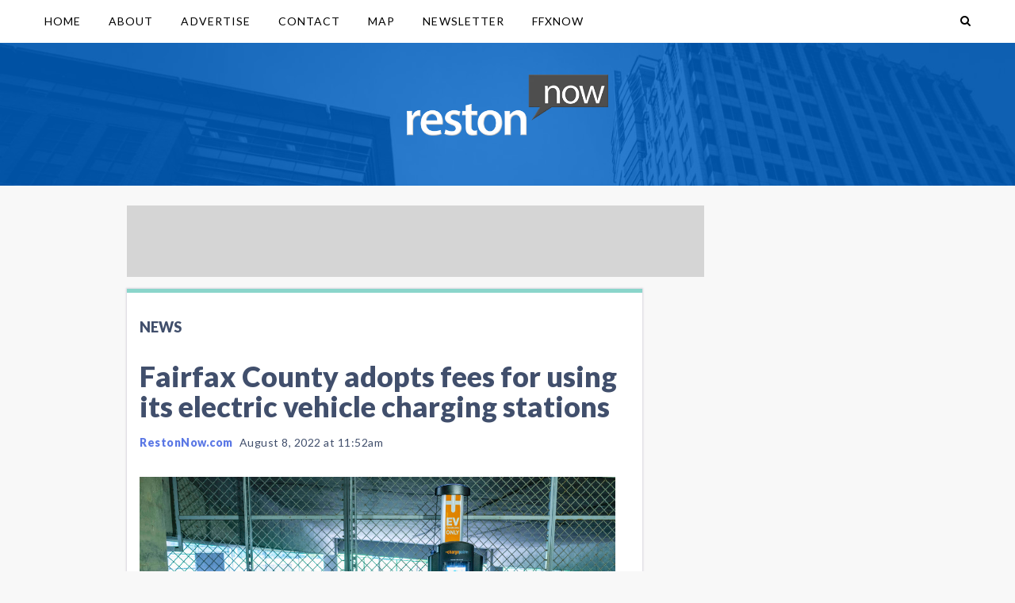

--- FILE ---
content_type: text/html
request_url: https://api.intentiq.com/profiles_engine/ProfilesEngineServlet?at=39&mi=10&dpi=936734067&pt=17&dpn=1&iiqidtype=2&iiqpcid=df93b4d7-b945-40d1-b145-0b08c39203d6&iiqpciddate=1768821884280&pcid=b331ee21-360b-4b66-91cd-5d93848dd698&idtype=3&gdpr=0&japs=false&jaesc=0&jafc=0&jaensc=0&jsver=0.33&testGroup=A&source=pbjs&ABTestingConfigurationSource=group&abtg=A&vrref=https%3A%2F%2Fwww.restonnow.com
body_size: 56
content:
{"abPercentage":97,"adt":1,"ct":2,"isOptedOut":false,"data":{"eids":[]},"dbsaved":"false","ls":true,"cttl":86400000,"abTestUuid":"g_18533177-9a62-400e-881a-c4e771b6b9dc","tc":9,"sid":-1669335910}

--- FILE ---
content_type: text/plain; charset=utf-8
request_url: https://ads.adthrive.com/http-api/cv2
body_size: 7254
content:
{"om":["00eoh6e0","00wdm8tn","0av741zl","0b0m8l4f","0fs6e2ri","0iyi1awv","0p7rptpw","0r31j41j","0sm4lr19","1","10011/3d4a2de1f1415ce2ec5134be2d62dec9","1006_201706927","1011_302_56233468","1011_302_56233470","1011_302_56233474","1011_302_56233481","1011_302_56233491","1011_302_56233493","1011_302_56233497","1011_302_56233668","1028_8728253","10310289136970_462612943","10310289136970_462613276","10310289136970_462615155","10310289136970_462615644","10310289136970_462615833","10310289136970_462792978","10310289136970_491345701","10310289136970_559920874","10310289136970_579599725","10310289136970_579599993","10310289136970_593674671","10310289136970_594352012","10310289136970_628990318","10310289136970_686691894","10339421-5836009-0","10339426-5836008-0","10ua7afe","11142692","11509227","1185:1610326628","11896988","11999803","12010080","12010084","12010088","124682_628","124684_171","124843_8","124848_7","12850756","14xoyqyz","1606221","1610326628","1611092","16x7UEIxQu8","17_24104702","17_24732878","17_24767245","17_24767251","1832l91i","1891/84814","1zx7wzcw","202430_200_EAAYACog7t9UKc5iyzOXBU.xMcbVRrAuHeIU5IyS9qdlP9IeJGUyBMfW1N0_","202d4qe7","20421090_200_EAAYACogyy0RzHbkTBh30TNsrxZR28Ohi-3ey2rLnbQlrDDSVmQyBCEE070_","2132:42828301","2132:42828302","2132:45410878","2132:45596424","2149:12151096","222tsaq1","2249:650628025","2249:650628516","2249:650628539","2249:650628575","2249:651403773","2249:674673693","2249:677340715","2249:691910064","2249:691925891","2249:696938712","2249:703430542","2249:704085924","226226131","229163135","2307:0b0m8l4f","2307:0hly8ynw","2307:222tsaq1","2307:2i8t2rx0","2307:74scwdnj","2307:7cmeqmw8","2307:8orkh93v","2307:8w4klwi4","2307:9nex8xyd","2307:9t6gmxuz","2307:a7w365s6","2307:bj4kmsd6","2307:cv2huqwc","2307:fdujxvyb","2307:fphs0z2t","2307:ge4000vb","2307:i90isgt0","2307:kk5768bd","2307:ll8m2pwk","2307:lp37a2wq","2307:np9yfx64","2307:nrs1hc5n","2307:nv5uhf1y","2307:q0nt8p8d","2307:ralux098","2307:rifj41it","2307:rrlikvt1","2307:s2ahu2ae","2307:s4s41bit","2307:tty470r7","2307:u2cc9kzv","2307:u7p1kjgp","2307:v9k6m2b0","2307:wt0wmo2s","2307:xc88kxs9","2307:xe7etvhg","2307:xm7xmowz","2307:zui0lm52","23295146","23422064","2409_15064_70_85445193","2409_25495_176_CR52055522","2409_25495_176_CR52092920","2409_25495_176_CR52092921","2409_25495_176_CR52092923","2409_25495_176_CR52092956","2409_25495_176_CR52092957","2409_25495_176_CR52092959","2409_25495_176_CR52150651","2409_25495_176_CR52153848","2409_25495_176_CR52153849","2409_25495_176_CR52175340","2409_25495_176_CR52178314","2409_25495_176_CR52178315","2409_25495_176_CR52178316","2409_25495_176_CR52186411","2409_25495_176_CR52188001","24655280","246638579","24694775","24694777","24694809","24694813","24947","25048620","25502","25_34tgtmqk","25_52qaclee","25_53v6aquw","25_87z6cimm","25_ctfvpw6w","25_sgaw7i5o","25_sx12rtl0","25_utberk8n","2662_199916_T26290531","2662_200562_8168475","2662_200562_8168537","2662_200562_8168539","2662_200562_8168586","2662_200562_8172720","2662_200562_8172724","2662_200562_8172741","2662_200562_8182931","2662_200562_8182952","2676:80070383","2676:85480675","2715_9888_501276","2715_9888_551337","2760:176_CR52092921","2760:176_CR52175339","2760:176_CR52186412","27s3hbtl","28925636","28933536","28u7c6ez","29402249","29414696","29414711","29414845","2974:8168473","2974:8168474","2974:8168475","2974:8168536","2974:8168539","2974:8168581","2974:8172728","29_696964702","2qbp7g0b","2tAlke8JLD8Img5YutVv","2yor97dj","3018/7a4b72985217be8b9939d98eaecd7e69","3018/8079e12824bb0020dced49bcec965091","3018/ee16719de4dbab0f5e19923cc86b3a22","308_125203_15","308_125204_11","31809564","31810016","31qdo7ks","32j56hnc","3335_133884_702675162","33476571","33603859","33627671","34182009","3490:CR52092921","3490:CR52153849","3490:CR52175339","3490:CR52175340","3490:CR52178314","3490:CR52178315","3490:CR52178316","3490:CR52212685","3490:CR52212686","3490:CR52212688","3490:CR52223710","3490:CR52223725","3490:CR52223939","34tgtmqk","3646_185414_8687257","3658_136236_fphs0z2t","3658_15032_qq1yf9hr","3658_15078_emgupcal","3658_15936_2i8t2rx0","3658_603555_bj4kmsd6","3658_629625_wu5qr81l","36_46_11125455","36_46_11768107","3702_139777_24765466","3702_139777_24765477","3702_139777_24765483","3702_139777_24765544","3702_139777_24765548","381513943572","381846714","3822:23149016","39303318","39350186","39364467","39uj4z2h","3o6augn1","408698505","409_192565","409_216366","409_216382","409_216384","409_216386","409_216387","409_216388","409_216392","409_216396","409_216406","409_216416","409_216492","409_216504","409_220149","409_220168","409_220169","409_220338","409_220346","409_220349","409_220354","409_220366","409_223589","409_223591","409_223597","409_223601","409_225978","409_225980","409_225982","409_225983","409_225985","409_225987","409_225988","409_225990","409_225993","409_226312","409_226314","409_226321","409_226322","409_226324","409_226326","409_226327","409_226332","409_226336","409_226337","409_226342","409_226344","409_226361","409_226374","409_226377","409_227223","409_227224","409_227226","409_227235","409_227240","409_228054","409_228059","409_228060","409_228064","409_228065","409_228351","409_228354","409_228373","409_228380","409_230727","409_230728","409_231798","42171159","42174096","42828302","43041764","43163373","43919974","43919976","43919984","43919985","43a7ptxe","458901553568","46039894","462613276","47133517","47745534","47869802","481703827","485027845327","48877306","49065887","4fk9nxse","4qxmmgd2","4yevyu88","501276","50447579","50479792","50525751","507312430","51372084","51372355","51372397","51372410","51699649","52136743","521_425_203499","521_425_203501","521_425_203504","521_425_203508","521_425_203509","521_425_203515","521_425_203526","521_425_203535","521_425_203536","521_425_203542","521_425_203633","521_425_203635","521_425_203692","521_425_203693","521_425_203699","521_425_203700","521_425_203701","521_425_203702","521_425_203703","521_425_203706","521_425_203712","521_425_203728","521_425_203729","521_425_203730","521_425_203732","521_425_203733","521_425_203738","521_425_203745","521_425_203867","521_425_203893","521_425_203925","521_425_203939","521_425_203943","521_425_203957","521_425_203967","522709","5316_139700_1675b5c3-9cf4-4e21-bb81-41e0f19608c2","5316_139700_25804250-d0ee-4994-aba5-12c4113cd644","5316_139700_3b31fc8f-6011-4562-b25a-174042fce4a5","5316_139700_4589264e-39c7-4b8f-ba35-5bd3dd2b4e3a","5316_139700_5101955d-c12a-4555-89c2-be2d86835007","5316_139700_5be498a5-7cd7-4663-a645-375644e33f4f","5316_139700_5dd32cc4-af02-4608-8c59-7f36c3abf971","5316_139700_63c5fb7e-c3fd-435f-bb64-7deef02c3d50","5316_139700_6c959581-703e-4900-a4be-657acf4c3182","5316_139700_70a96d16-dcff-4424-8552-7b604766cb80","5316_139700_72add4e5-77ac-450e-a737-601ca216e99a","5316_139700_76cc1210-8fb0-4395-b272-aa369e25ed01","5316_139700_83b9cb16-076b-42cd-98a9-7120f6f3e94b","5316_139700_87802704-bd5f-4076-a40b-71f359b6d7bf","5316_139700_892539b2-17b7-4110-9ce7-200203402aac","5316_139700_90aab27a-4370-4a9f-a14a-99d421f43bcf","5316_139700_a9f4da76-1a6b-41a6-af56-a1aff4fa8399","5316_139700_b801ca60-9d5a-4262-8563-b7f8aef0484d","5316_139700_bd0b86af-29f5-418b-9bb4-3aa99ec783bd","5316_139700_cbda64c5-11d0-46f9-8941-2ca24d2911d8","5316_139700_cebab8a3-849f-4c71-9204-2195b7691600","5316_139700_d1a8183a-ff72-4a02-b603-603a608ad8c4","5316_139700_d1c1eb88-602b-4215-8262-8c798c294115","5316_139700_de0a26f2-c9e8-45e5-9ac3-efb5f9064703","5316_139700_e3299175-652d-4539-b65f-7e468b378aea","5316_139700_e3bec6f0-d5db-47c8-9c47-71e32e0abd19","5316_139700_e57da5d6-bc41-40d9-9688-87a11ae6ec85","5316_139700_e819ddf5-bee1-40e6-8ba9-a6bd57650000","5316_139700_f7be6964-9ad4-40ba-a38a-55794e229d11","5316_139700_fd97502e-2b85-4f6c-8c91-717ddf767abc","5316_139700_ff6b1956-4107-4a11-8571-b9f334130ae3","53v6aquw","55092222","5510:6mj57yc0","5510:7ztkjhgq","5510:cymho2zs","5510:ouycdkmq","5510:p0yfzusz","5510:qq1yf9hr","5510:quk7w53j","5510:sr4aevkd","5510:uk9x4xmh","5510:v9k6m2b0","55116643","55167461","55221385","552726067","55344524","5563_66529_OADD2.7284328140867_1QMTXCF8RUAKUSV9ZP","5563_66529_OADD2.7353040902704_12VHHVEFFXH8OJ4LUR","5563_66529_OADD2.7353040903008_12R0JVJY7L8LZ42RWN","5563_66529_OADD2.7353043681733_1CTKQ7RI7E0NJH0GJ0","5563_66529_OAIP.0f27f9fb001812aa3d1d55c99e11cd6b","5563_66529_OAIP.9fe96f79334fc85c7f4f0d4e3e948900","55726194","557_409_216366","557_409_216392","557_409_216396","557_409_216482","557_409_216494","557_409_216586","557_409_220139","557_409_220149","557_409_220169","557_409_220336","557_409_220338","557_409_220343","557_409_220344","557_409_220346","557_409_220354","557_409_220364","557_409_220368","557_409_223589","557_409_223599","557_409_225987","557_409_225988","557_409_225992","557_409_226312","557_409_226314","557_409_226315","557_409_226316","557_409_228055","557_409_228059","557_409_228064","557_409_228074","557_409_228084","557_409_228089","557_409_228105","557_409_228348","557_409_228349","557_409_228354","557_409_228363","557_409_228370","557_409_231917","557_409_235522","558_93_cv2huqwc","558_93_s4s41bit","558_93_u2cc9kzv","55965333","560_74_18236268","560_74_18236270","560_74_18236273","560_74_18236330","560_74_18268075","560_74_18268083","56157033","5626536529","56341213","56632487","56635908","56635955","56740583","579593739337040696","58116767","58117282","588463996220411211","589289985696794383","591283456202345442","593674671","59664236","59873208","5989_28443_701278089","5iujftaz","60146355","60168597","60387891","60398509","60f5a06w","61085224","61174500","61210708","61210719","61374123","61543638","618576351","618876699","618957818","618980679","61900466","619089559","61916211","61916223","61916225","61916229","61932920","61932925","61932933","61932948","61932957","62019442","620646535431","62187798","6226505231","6226505239","6226508465","6226530649","6250_66552_1078081054","6250_66552_1112888883","6250_66552_917072004","625317146","627227759","627290883","627301267","627309156","627309159","627506494","627506665","62774666","62785693","628086965","628223277","628444259","628456382","628622172","628622241","628622250","628683371","628687043","628687157","628687463","628803013","628841673","628990952","629007394","629167998","629168001","629168565","629171196","629171202","629255550","62946736","62946743","62946748","62978284","62978285","62978299","62978305","62980383","62980385","629817930","62985062","62987257","630137823","63047267","63088923","63088924","63088927","63088929","6365_61796_787865606637","6365_61796_788913549806","63barbg1","63t6qg56","641051362","645287520","651637459","651637461","6547_67916_n8nOhMi1PLTZCqAiyu7G","6547_67916_w8S5lAVFpEBpuw0hPK1A","668547419","66_2talke8jld8img5yutvv","66_g0fbm4wge6hhakq3pvrj","66_hoxx4q1kyesgic8wnjog","670_9916_462615644","673375558002","677887979","678439562","680_99480_692218917","680_99480_692219073","680_99480_700109379","680_99480_700109383","680_99480_700109389","680_99480_700109391","680_99480_700109393","680_99480_700109399","684781858","688070999","688078501","695774076","696314600","696332890","697189924","697189989","697525780","697525781","697525795","697525824","697893306","699183155","699812344","699812857","699813340","699824707","6hye09n0","6mj57yc0","6mrds7pc","6rbncy53","700109383","700109389","700109399","701276081","702397981","703017077","703430542","703627121","703658870","704052496","704089220","70_85444425","70_85444958","70_86509226","720234613665","720334073032","7354_138543_83443827","7354_138543_85444755","7354_138543_85444966","746011608948","74987676","74987692","74_559920770","74_559920874","74_579599725","74scwdnj","788553223663","79096172","79096173","7cmeqmw8","7qIE6HPltrY","7qevw67b","7sf7w6kh","7vlmjnq0","80070365","80070376","80072819","80072827","80072838","80072839","80207879","8152878","8152879","8153722","8154360","8154361","8154363","8168539","8172734","8172740","8172741","81b4f2d9-4e56-43dc-8a7b-a23089e8bb91","82133859","826844a0-383f-40d1-b596-268c4a52bb20","8341_230731_585139266317201118","8341_230731_587183202622605216","8341_230731_588366512778827143","8341_230731_588463996220411211","8341_230731_588837179414603875","8341_230731_588969843258627169","8341_230731_591283456202345442","8341_230731_594033992319641821","83443827","83446612","83446613","83447795","84578111","84578122","84578143","84578144","85444753","85444760","85444939","85444958","85444959","85444966","85445125","85445183","85472861","85480675","85808977","85808987","85809005","85809016","85809022","85809037","85809046","85943194","85954444","85954450","85954457","86470584","86470587","86470621","86470702","86509226","86509229","86509230","86877981","8b5u826e","8orkh93v","8w4klwi4","9010/ba9f11025c980a17f6936d2888902e29","9057/0328842c8f1d017570ede5c97267f40d","9057/211d1f0fa71d1a58cabee51f2180e38f","9057/37a3ff30354283181bfb9fb2ec2f8f75","9057/9ced2f4f99ea397df0e0f394c2806693","90_12850756","90zjqu77","91950566","91950686","91950689","98xzy0ek","9nex8xyd","9r15vock","9t6gmxuz","RECYmOBaE1z58ivIoUrm","YlnVIl2d84o","a0oxacu8","a566o9hb","a7w365s6","ad93t9yy","ag5h5euo","ajbyfzx8","axw5pt53","b3sqze11","b90cwbcd","bhcgvwxj","bj4kmsd6","bmvwlypm","bn278v80","bu0fzuks","c1hsjx06","c25t9p0u","cegbqxs1","cki44jrm","co17kfxk","cpn7gwek","cr-0l3fmvs7ubwe","cr-5kw7p8g5ubwe","cr-8hpf4y34uatj","cr-96xuyi3tu8rm","cr-96xuyi4ru8rm","cr-96xuyi4vu8rm","cr-97y25lzsubqk","cr-9hxzbqc08jrgv2","cr-Bitc7n_p9iw__vat__49i_k_6v6_h_jce2vj5h_PxWzTvgmq","cr-Bitc7n_p9iw__vat__49i_k_6v6_h_jce2vj5h_yApYgdjrj","cr-Bitc7n_p9iw__vat__49i_k_6v6_h_jce2vm6d_CrwGxdjrj","cr-Bitc7n_p9iw__vat__49i_k_6v6_h_jce2vm6d_d14BLdjrj","cr-aaqt0j7wubwj","cr-aav22g0wubwj","cr-aawz2m3pubwj","cr-aawz2m3rubwj","cr-aawz2m4wubwj","cr-aawz3f2yubwj","cr-aawz3f3xubwj","cr-asu7gy2hu9vd","cr-bai9pzp9u9vd","cr-bai9pzp9ubwe","cr-ccr05f8w17uiu","cr-f6puwm2x27tf1","cr-g2tdh9htubwe","cr-h6q46o706lrgv2","cr-kz4ol95lu9vd","cr-kz4ol95lubwe","cr-lg354l2uvergv2","cr-sk1vaer4u9vd","cr-sk1vaer4ubwe","ctfvpw6w","cv2huqwc","cymho2zs","czt3qxxp","d8ijy7f2","daw00eve","de66hk0y","dif1fgsg","dtqguel7","dy35slve","e2c76his","eb9vjo1r","emhpbido","emkmky49","ey8vsnzk","f0fc3049-dd6b-4c6c-b36e-bf521ddf38c6","f0u03q6w","f2u8e0cj","faia6gj7","fdujxvyb","feueU8m1y4Y","fjp0ceax","fmbxvfw0","fmmrtnw7","fp298hs0z2t","fphs0z2t","fybdgtuw","g749lgab","ge4000vb","gnm8sidp","gvotpm74","h0cw921b","hauz7f6h","hc3zwvmz","heb21q1u","heyp82hb","hf319i4c","hf9ak5dg","hqz7anxg","hzonbdnu","i2aglcoy","i90isgt0","ikl4zu8e","ivj2zcop","jci9uj40","jd035jgw","jonxsolf","k0csqwfi","k10y9mz2","kecbwzbd","kk5768bd","kniwm2we","ksrdc5dk","kz8629zd","l1keero7","l2j3rq3s","lj985yd3","ll8m2pwk","lp37a2wq","lu0m1szw","min949in","mmr74uc4","mne39gsk","mnzinbrt","mtsc0nih","mxap5x44","n3egwnq7","nbvrcj42","nfucnkws","njpudehj","np9yfx64","nrlkfmof","nrs1hc5n","nv5uhf1y","o5xj653n","ocnesxs5","ofoon6ir","ofr83ln0","op9gtamy","ot91zbhz","ouycdkmq","ozdii3rw","p7176b0m","pefxr7k2","prcz3msg","q0nt8p8d","q9plh3qd","qen3mj4l","qqvgscdx","qtifv9ci","qts6c5p3","quk7w53j","r3co354x","r5r8790r","ralux098","risjxoqk","rmenh8cz","rmttmrq8","rrlikvt1","rup4bwce","rxj4b6nw","s2ahu2ae","s4s41bit","s9kmbxbp","sk4ge5lf","sr4aevkd","sttgj0wj","t4zab46q","t5kb9pme","t73gfjqn","ti0s3bz3","tsf8xzNEHyI","tt298y470r7","u0txqi6z","u2cc9kzv","u3i8n6ef","u3oyi6bb","u7p1kjgp","ubykfntq","uf7vbcrs","ujqkqtnh","uk9x4xmh","utberk8n","v1oc480x","v4rfqxto","v9k6m2b0","vkqnyng8","vqccoh59","vqqwz0z3","vqw5ht8r","w15c67ad","w5et7cv9","wgs30pcg","wix9gxm5","wt0wmo2s","wxfnrapl","xdaezn6y","xe7etvhg","xha9gvui","xjq9sbpc","xm7xmowz","xtxa8s2d","xwhet1qh","ygmhp6c6","yq5t5meg","yxvw3how","yy10h45c","zaiy3lqy","zfexqyi5","zmri9v9c","zui0lm52","zvdz58bk","7979132","7979135"],"pmp":[],"adomains":["1md.org","a4g.com","about.bugmd.com","acelauncher.com","adameve.com","adelion.com","adp3.net","advenuedsp.com","aibidauction.com","aibidsrv.com","akusoli.com","allofmpls.org","arkeero.net","ato.mx","avazutracking.net","avid-ad-server.com","avid-adserver.com","avidadserver.com","aztracking.net","bc-sys.com","bcc-ads.com","bidderrtb.com","bidscube.com","bizzclick.com","bkserving.com","bksn.se","brightmountainads.com","bucksense.io","bugmd.com","ca.iqos.com","capitaloneshopping.com","cdn.dsptr.com","clarifion.com","clean.peebuster.com","cotosen.com","cs.money","cwkuki.com","dallasnews.com","dcntr-ads.com","decenterads.com","derila-ergo.com","dhgate.com","dhs.gov","digitaladsystems.com","displate.com","doyour.bid","dspbox.io","envisionx.co","ezmob.com","fla-keys.com","fmlabsonline.com","g123.jp","g2trk.com","gadgetslaboratory.com","gadmobe.com","getbugmd.com","goodtoknowthis.com","gov.il","grosvenorcasinos.com","guard.io","hero-wars.com","holts.com","howto5.io","http://bookstofilm.com/","http://countingmypennies.com/","http://fabpop.net/","http://folkaly.com/","http://gameswaka.com/","http://gowdr.com/","http://gratefulfinance.com/","http://outliermodel.com/","http://profitor.com/","http://tenfactorialrocks.com/","http://vovviral.com/","https://instantbuzz.net/","https://www.royalcaribbean.com/","ice.gov","imprdom.com","justanswer.com","liverrenew.com","longhornsnuff.com","lovehoney.com","lowerjointpain.com","lymphsystemsupport.com","meccabingo.com","media-servers.net","medimops.de","miniretornaveis.com","mobuppsrtb.com","motionspots.com","mygrizzly.com","myiq.com","myrocky.ca","national-lottery.co.uk","nbliver360.com","ndc.ajillionmax.com","nibblr-ai.com","niutux.com","nordicspirit.co.uk","notify.nuviad.com","notify.oxonux.com","own-imp.vrtzads.com","paperela.com","paradisestays.site","parasiterelief.com","peta.org","pfm.ninja","photoshelter.com","pixel.metanetwork.mobi","pixel.valo.ai","plannedparenthood.org","plf1.net","plt7.com","pltfrm.click","printwithwave.co","privacymodeweb.com","rangeusa.com","readywind.com","reklambids.com","ri.psdwc.com","royalcaribbean.com","royalcaribbean.com.au","rtb-adeclipse.io","rtb-direct.com","rtb.adx1.com","rtb.kds.media","rtb.reklambid.com","rtb.reklamdsp.com","rtb.rklmstr.com","rtbadtrading.com","rtbsbengine.com","rtbtradein.com","saba.com.mx","safevirus.info","securevid.co","seedtag.com","servedby.revive-adserver.net","shift.com","simple.life","smrt-view.com","swissklip.com","taboola.com","tel-aviv.gov.il","temu.com","theoceanac.com","track-bid.com","trackingintegral.com","trading-rtbg.com","trkbid.com","truthfinder.com","unoadsrv.com","usconcealedcarry.com","uuidksinc.net","vabilitytech.com","vashoot.com","vegogarden.com","viewtemplates.com","votervoice.net","vuse.com","waardex.com","wapstart.ru","wayvia.com","wdc.go2trk.com","weareplannedparenthood.org","webtradingspot.com","www.royalcaribbean.com","xapads.com","xiaflex.com","yourchamilia.com"]}

--- FILE ---
content_type: application/javascript
request_url: https://www.restonnow.com/wp-content/themes/localnewsnow-lnn-theme-v4.6/js/google-maps.js?ver=4.6
body_size: 102
content:
/**
 * This file contains javascript for the google_map shortcode
 */

jQuery( document ).ready( function( $ ) {
    geocoder = new google.maps.Geocoder();
    
    $( '.google-map' ).each( function() {
        var address = $( this ).attr( 'data-address' );
        
        var this_map = this;
        
        geocoder.geocode( { 'address': address }, function( results, status ) {
            if ( status == google.maps.GeocoderStatus.OK ) {
                var map_center = results[0].geometry.location;
                
                var mapOptions = {
                    zoom: 13,
                    center: map_center,
                    mapTypeId: google.maps.MapTypeId.ROADMAP
                };
            
                var map = new google.maps.Map( this_map, mapOptions );
            
                var trafficLayer = new google.maps.TrafficLayer();
                trafficLayer.setMap( map );
                
                var marker = new google.maps.Marker( {
                    position: map_center,
                    map: map,
                    title: address
                } );
                
                $( this_map ).next().find( '.hide-map' ).on( 'click', function( e ) {
                    e.preventDefault();
                    
                    if ( $( this_map ).is( ':visible' ) ) {
                        $( this_map ).hide();
                        $( this )
                            .html( 'Show Map' )
                            .parent()
                            .css( { 'border-top' : '1px solid #d8d8d8', 'border-bottom' : '0' });
                    } else {
                        $( this_map ).show();
                        $( this )
                            .html( 'Hide Map' )
                            .parent()
                            .css( { 'border-bottom' : '1px solid #d8d8d8', 'border-top' : '0' });
                    }
                } );
            }
        });
        
    } );
} );

--- FILE ---
content_type: text/plain
request_url: https://rtb.openx.net/openrtbb/prebidjs
body_size: -224
content:
{"id":"9a93904e-1607-4dab-aa5a-057012a0b734","nbr":0}

--- FILE ---
content_type: text/plain
request_url: https://rtb.openx.net/openrtbb/prebidjs
body_size: -224
content:
{"id":"6a2722d3-f94a-45ad-856e-7d52a393fcdc","nbr":0}

--- FILE ---
content_type: text/plain; charset=UTF-8
request_url: https://at.teads.tv/fpc?analytics_tag_id=PUB_17002&tfpvi=&gdpr_consent=&gdpr_status=22&gdpr_reason=220&ccpa_consent=&sv=prebid-v1
body_size: 56
content:
OGVkZjdiNWItMzZiZC00NzMzLThlNTUtZjlkM2NkOWY5MDU0Iy03LTI=

--- FILE ---
content_type: text/plain
request_url: https://rtb.openx.net/openrtbb/prebidjs
body_size: -224
content:
{"id":"d9865ae6-899d-4e53-998c-bbdd4997501b","nbr":0}

--- FILE ---
content_type: text/plain
request_url: https://rtb.openx.net/openrtbb/prebidjs
body_size: -84
content:
{"id":"ef3783d5-7b38-4917-a98c-416297574dd7","nbr":0}